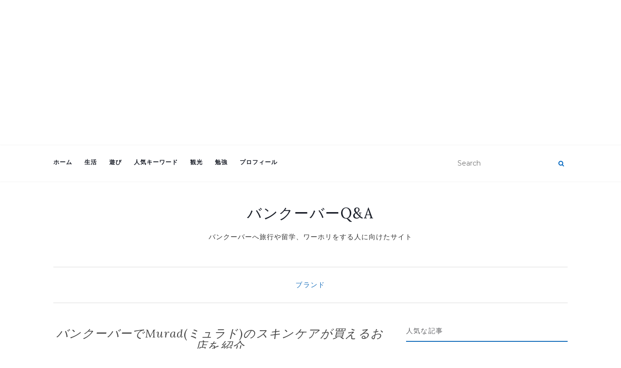

--- FILE ---
content_type: text/html; charset=UTF-8
request_url: https://vancouverjapan.com/brand/murad-vancouver/
body_size: 18100
content:
<!doctype html> <!--[if !IE]><html class="no-js non-ie" dir="ltr" lang="ja" prefix="og: https://ogp.me/ns#"> <![endif]--> <!--[if IE 7 ]><html class="no-js ie7" dir="ltr" lang="ja" prefix="og: https://ogp.me/ns#"> <![endif]--> <!--[if IE 8 ]><html class="no-js ie8" dir="ltr" lang="ja" prefix="og: https://ogp.me/ns#"> <![endif]--> <!--[if IE 9 ]><html class="no-js ie9" dir="ltr" lang="ja" prefix="og: https://ogp.me/ns#"> <![endif]--> <!--[if gt IE 9]><!--><html class="no-js" dir="ltr" lang="ja" prefix="og: https://ogp.me/ns#"> <!--<![endif]--><head><meta charset="UTF-8"><meta name="viewport" content="width=device-width, initial-scale=1"><link rel="profile" href="http://gmpg.org/xfn/11"><link rel="pingback" href="https://vancouverjapan.com/xmlrpc.php"><link media="all" href="https://vancouverjapan.com/wp-content/cache/autoptimize/css/autoptimize_f66d96bdbffad26d1a80b304c4b2bc37.css" rel="stylesheet"><title>バンクーバーでMurad(ミュラド)のスキンケアが買えるお店を紹介</title><meta name="description" content="アメリカで誕生した人気のスキンケア商品のMurad(ミュラド)。この記事ではバンクーバーでMuradを販売する店舗の場所や営業時間をまとめています。Muradは日本のアマゾンや「海外コスメの激安販売ならベティーズビューティー」から購入でき、日本とカナダのどちらで購入した方がMuradを安く買えるか比較もしています‼️" /><meta name="robots" content="max-snippet:-1, max-image-preview:large, max-video-preview:-1" /><meta name="keywords" content="バンクーバー、murad、ミュラド、化粧品,化粧品" /><link rel="canonical" href="https://vancouverjapan.com/brand/murad-vancouver/" /><meta name="generator" content="All in One SEO (AIOSEO) 4.6.1.1" /><meta property="og:locale" content="ja_JP" /><meta property="og:site_name" content="バンクーバーQ&amp;A" /><meta property="og:type" content="article" /><meta property="og:title" content="バンクーバーでMurad(ミュラド)のスキンケアが買えるお店を紹介" /><meta property="og:description" content="アメリカで誕生した人気のスキンケア商品のMurad(ミュラド)。この記事ではバンクーバーでMuradを販売する店舗の場所や営業時間をまとめています。Muradは日本のアマゾンや「海外コスメの激安販売ならベティーズビューティー」から購入でき、日本とカナダのどちらで購入した方がMuradを安く買えるか比較もしています‼️" /><meta property="og:url" content="https://vancouverjapan.com/brand/murad-vancouver/" /><meta property="og:image" content="https://vancouverjapan.com/wp-content/uploads/2019/06/murad-vancouverMv.jpg" /><meta property="og:image:secure_url" content="https://vancouverjapan.com/wp-content/uploads/2019/06/murad-vancouverMv.jpg" /><meta property="og:image:width" content="1280" /><meta property="og:image:height" content="853" /><meta property="article:published_time" content="2019-06-24T10:33:09+00:00" /><meta property="article:modified_time" content="2022-12-27T07:26:08+00:00" /><meta name="twitter:card" content="summary_large_image" /><meta name="twitter:title" content="バンクーバーでMurad(ミュラド)のスキンケアが買えるお店を紹介" /><meta name="twitter:description" content="アメリカで誕生した人気のスキンケア商品のMurad(ミュラド)。この記事ではバンクーバーでMuradを販売する店舗の場所や営業時間をまとめています。Muradは日本のアマゾンや「海外コスメの激安販売ならベティーズビューティー」から購入でき、日本とカナダのどちらで購入した方がMuradを安く買えるか比較もしています‼️" /><meta name="twitter:image" content="https://vancouverjapan.com/wp-content/uploads/2019/06/murad-vancouverMv.jpg" /><meta name="google" content="nositelinkssearchbox" /> <script type="application/ld+json" class="aioseo-schema">{"@context":"https:\/\/schema.org","@graph":[{"@type":"Article","@id":"https:\/\/vancouverjapan.com\/brand\/murad-vancouver\/#article","name":"\u30d0\u30f3\u30af\u30fc\u30d0\u30fc\u3067Murad(\u30df\u30e5\u30e9\u30c9)\u306e\u30b9\u30ad\u30f3\u30b1\u30a2\u304c\u8cb7\u3048\u308b\u304a\u5e97\u3092\u7d39\u4ecb","headline":"\u30d0\u30f3\u30af\u30fc\u30d0\u30fc\u3067Murad(\u30df\u30e5\u30e9\u30c9)\u306e\u30b9\u30ad\u30f3\u30b1\u30a2\u304c\u8cb7\u3048\u308b\u304a\u5e97\u3092\u7d39\u4ecb","author":{"@id":"https:\/\/vancouverjapan.com\/author\/koiyu9215\/#author"},"publisher":{"@id":"https:\/\/vancouverjapan.com\/#person"},"image":{"@type":"ImageObject","url":"https:\/\/vancouverjapan.com\/wp-content\/uploads\/2019\/06\/murad-vancouverMv.jpg","width":1280,"height":853},"datePublished":"2019-06-24T19:33:09+09:00","dateModified":"2022-12-27T16:26:08+09:00","inLanguage":"ja","mainEntityOfPage":{"@id":"https:\/\/vancouverjapan.com\/brand\/murad-vancouver\/#webpage"},"isPartOf":{"@id":"https:\/\/vancouverjapan.com\/brand\/murad-vancouver\/#webpage"},"articleSection":"\u30d6\u30e9\u30f3\u30c9, \u5316\u7ca7\u54c1"},{"@type":"BreadcrumbList","@id":"https:\/\/vancouverjapan.com\/brand\/murad-vancouver\/#breadcrumblist","itemListElement":[{"@type":"ListItem","@id":"https:\/\/vancouverjapan.com\/#listItem","position":1,"name":"\u5bb6","item":"https:\/\/vancouverjapan.com\/","nextItem":"https:\/\/vancouverjapan.com\/category\/brand\/#listItem"},{"@type":"ListItem","@id":"https:\/\/vancouverjapan.com\/category\/brand\/#listItem","position":2,"name":"\u30d6\u30e9\u30f3\u30c9","item":"https:\/\/vancouverjapan.com\/category\/brand\/","nextItem":"https:\/\/vancouverjapan.com\/brand\/murad-vancouver\/#listItem","previousItem":"https:\/\/vancouverjapan.com\/#listItem"},{"@type":"ListItem","@id":"https:\/\/vancouverjapan.com\/brand\/murad-vancouver\/#listItem","position":3,"name":"\u30d0\u30f3\u30af\u30fc\u30d0\u30fc\u3067Murad(\u30df\u30e5\u30e9\u30c9)\u306e\u30b9\u30ad\u30f3\u30b1\u30a2\u304c\u8cb7\u3048\u308b\u304a\u5e97\u3092\u7d39\u4ecb","previousItem":"https:\/\/vancouverjapan.com\/category\/brand\/#listItem"}]},{"@type":"Person","@id":"https:\/\/vancouverjapan.com\/#person","name":"Yuta","image":{"@type":"ImageObject","@id":"https:\/\/vancouverjapan.com\/brand\/murad-vancouver\/#personImage","url":"https:\/\/secure.gravatar.com\/avatar\/0a1a3eeaa1e89271e095d95ba31ce97ba911a6e4e22b8fb96802ea3e3e4a09e3?s=96&d=mm&r=g","width":96,"height":96,"caption":"Yuta"}},{"@type":"Person","@id":"https:\/\/vancouverjapan.com\/author\/koiyu9215\/#author","url":"https:\/\/vancouverjapan.com\/author\/koiyu9215\/","name":"Yuta","image":{"@type":"ImageObject","@id":"https:\/\/vancouverjapan.com\/brand\/murad-vancouver\/#authorImage","url":"https:\/\/secure.gravatar.com\/avatar\/0a1a3eeaa1e89271e095d95ba31ce97ba911a6e4e22b8fb96802ea3e3e4a09e3?s=96&d=mm&r=g","width":96,"height":96,"caption":"Yuta"}},{"@type":"WebPage","@id":"https:\/\/vancouverjapan.com\/brand\/murad-vancouver\/#webpage","url":"https:\/\/vancouverjapan.com\/brand\/murad-vancouver\/","name":"\u30d0\u30f3\u30af\u30fc\u30d0\u30fc\u3067Murad(\u30df\u30e5\u30e9\u30c9)\u306e\u30b9\u30ad\u30f3\u30b1\u30a2\u304c\u8cb7\u3048\u308b\u304a\u5e97\u3092\u7d39\u4ecb","description":"\u30a2\u30e1\u30ea\u30ab\u3067\u8a95\u751f\u3057\u305f\u4eba\u6c17\u306e\u30b9\u30ad\u30f3\u30b1\u30a2\u5546\u54c1\u306eMurad(\u30df\u30e5\u30e9\u30c9)\u3002\u3053\u306e\u8a18\u4e8b\u3067\u306f\u30d0\u30f3\u30af\u30fc\u30d0\u30fc\u3067Murad\u3092\u8ca9\u58f2\u3059\u308b\u5e97\u8217\u306e\u5834\u6240\u3084\u55b6\u696d\u6642\u9593\u3092\u307e\u3068\u3081\u3066\u3044\u307e\u3059\u3002Murad\u306f\u65e5\u672c\u306e\u30a2\u30de\u30be\u30f3\u3084\u300c\u6d77\u5916\u30b3\u30b9\u30e1\u306e\u6fc0\u5b89\u8ca9\u58f2\u306a\u3089\u30d9\u30c6\u30a3\u30fc\u30ba\u30d3\u30e5\u30fc\u30c6\u30a3\u30fc\u300d\u304b\u3089\u8cfc\u5165\u3067\u304d\u3001\u65e5\u672c\u3068\u30ab\u30ca\u30c0\u306e\u3069\u3061\u3089\u3067\u8cfc\u5165\u3057\u305f\u65b9\u304cMurad\u3092\u5b89\u304f\u8cb7\u3048\u308b\u304b\u6bd4\u8f03\u3082\u3057\u3066\u3044\u307e\u3059\u203c\ufe0f","inLanguage":"ja","isPartOf":{"@id":"https:\/\/vancouverjapan.com\/#website"},"breadcrumb":{"@id":"https:\/\/vancouverjapan.com\/brand\/murad-vancouver\/#breadcrumblist"},"author":{"@id":"https:\/\/vancouverjapan.com\/author\/koiyu9215\/#author"},"creator":{"@id":"https:\/\/vancouverjapan.com\/author\/koiyu9215\/#author"},"image":{"@type":"ImageObject","url":"https:\/\/vancouverjapan.com\/wp-content\/uploads\/2019\/06\/murad-vancouverMv.jpg","@id":"https:\/\/vancouverjapan.com\/brand\/murad-vancouver\/#mainImage","width":1280,"height":853},"primaryImageOfPage":{"@id":"https:\/\/vancouverjapan.com\/brand\/murad-vancouver\/#mainImage"},"datePublished":"2019-06-24T19:33:09+09:00","dateModified":"2022-12-27T16:26:08+09:00"},{"@type":"WebSite","@id":"https:\/\/vancouverjapan.com\/#website","url":"https:\/\/vancouverjapan.com\/","name":"\u30d0\u30f3\u30af\u30fc\u30d0\u30fcQ&A","description":"\u30d0\u30f3\u30af\u30fc\u30d0\u30fc\u3078\u65c5\u884c\u3084\u7559\u5b66\u3001\u30ef\u30fc\u30db\u30ea\u3092\u3059\u308b\u4eba\u306b\u5411\u3051\u305f\u30b5\u30a4\u30c8","inLanguage":"ja","publisher":{"@id":"https:\/\/vancouverjapan.com\/#person"}}]}</script>    <script id='google_gtagjs-js-consent-mode'>window.dataLayer = window.dataLayer || [];function gtag(){dataLayer.push(arguments);}
gtag('consent', 'default', {"ad_personalization":"denied","ad_storage":"denied","ad_user_data":"denied","analytics_storage":"denied","region":["AT","BE","BG","CY","CZ","DE","DK","EE","ES","FI","FR","GB","GR","HR","HU","IE","IS","IT","LI","LT","LU","LV","MT","NL","NO","PL","PT","RO","SE","SI","SK"],"wait_for_update":500});
window._googlesitekitConsentCategoryMap = {"statistics":["analytics_storage"],"marketing":["ad_storage","ad_user_data","ad_personalization"]};
( function () {
	document.addEventListener(
		'wp_listen_for_consent_change',
		function ( event ) {
			if ( event.detail ) {
				var consentParameters = {};
				var hasConsentParameters = false;
				for ( var category in event.detail ) {
					if ( window._googlesitekitConsentCategoryMap[ category ] ) {
						var status = event.detail[ category ];
						var mappedStatus =
							status === 'allow' ? 'granted' : 'denied';
						var parameters =
							window._googlesitekitConsentCategoryMap[ category ];
						for ( var i = 0; i < parameters.length; i++ ) {
							consentParameters[ parameters[ i ] ] = mappedStatus;
						}
						hasConsentParameters = !! parameters.length;
					}
				}
				if ( hasConsentParameters ) {
					gtag( 'consent', 'update', consentParameters );
				}
			}
		}
	);

	function updateGrantedConsent() {
		if ( ! ( window.wp_consent_type || window.wp_fallback_consent_type ) ) {
			return;
		}
		var consentParameters = {};
		var hasConsentParameters = false;
		for ( var category in window._googlesitekitConsentCategoryMap ) {
			if ( window.wp_has_consent && window.wp_has_consent( category ) ) {
				var parameters =
					window._googlesitekitConsentCategoryMap[ category ];
				for ( var i = 0; i < parameters.length; i++ ) {
					consentParameters[ parameters[ i ] ] = 'granted';
				}
				hasConsentParameters =
					hasConsentParameters || !! parameters.length;
			}
		}
		if ( hasConsentParameters ) {
			gtag( 'consent', 'update', consentParameters );
		}
	}
	document.addEventListener(
		'wp_consent_type_defined',
		updateGrantedConsent
	);
	document.addEventListener( 'DOMContentLoaded', function () {
		if ( ! window.waitfor_consent_hook ) {
			updateGrantedConsent();
		}
	} );
} )();</script> <link rel='dns-prefetch' href='//www.googletagmanager.com' /><link rel='dns-prefetch' href='//fonts.googleapis.com' /><link rel='dns-prefetch' href='//pagead2.googlesyndication.com' /><link rel="alternate" type="application/rss+xml" title="バンクーバーQ&amp;A &raquo; フィード" href="https://vancouverjapan.com/feed/" /><link rel="alternate" type="application/rss+xml" title="バンクーバーQ&amp;A &raquo; コメントフィード" href="https://vancouverjapan.com/comments/feed/" /><link rel="alternate" type="application/rss+xml" title="バンクーバーQ&amp;A &raquo; バンクーバーでMurad(ミュラド)のスキンケアが買えるお店を紹介 のコメントのフィード" href="https://vancouverjapan.com/brand/murad-vancouver/feed/" /> <script type="text/javascript">window._wpemojiSettings = {"baseUrl":"https:\/\/s.w.org\/images\/core\/emoji\/16.0.1\/72x72\/","ext":".png","svgUrl":"https:\/\/s.w.org\/images\/core\/emoji\/16.0.1\/svg\/","svgExt":".svg","source":{"concatemoji":"https:\/\/vancouverjapan.com\/wp-includes\/js\/wp-emoji-release.min.js?ver=6.8.3"}};
/*! This file is auto-generated */
!function(s,n){var o,i,e;function c(e){try{var t={supportTests:e,timestamp:(new Date).valueOf()};sessionStorage.setItem(o,JSON.stringify(t))}catch(e){}}function p(e,t,n){e.clearRect(0,0,e.canvas.width,e.canvas.height),e.fillText(t,0,0);var t=new Uint32Array(e.getImageData(0,0,e.canvas.width,e.canvas.height).data),a=(e.clearRect(0,0,e.canvas.width,e.canvas.height),e.fillText(n,0,0),new Uint32Array(e.getImageData(0,0,e.canvas.width,e.canvas.height).data));return t.every(function(e,t){return e===a[t]})}function u(e,t){e.clearRect(0,0,e.canvas.width,e.canvas.height),e.fillText(t,0,0);for(var n=e.getImageData(16,16,1,1),a=0;a<n.data.length;a++)if(0!==n.data[a])return!1;return!0}function f(e,t,n,a){switch(t){case"flag":return n(e,"\ud83c\udff3\ufe0f\u200d\u26a7\ufe0f","\ud83c\udff3\ufe0f\u200b\u26a7\ufe0f")?!1:!n(e,"\ud83c\udde8\ud83c\uddf6","\ud83c\udde8\u200b\ud83c\uddf6")&&!n(e,"\ud83c\udff4\udb40\udc67\udb40\udc62\udb40\udc65\udb40\udc6e\udb40\udc67\udb40\udc7f","\ud83c\udff4\u200b\udb40\udc67\u200b\udb40\udc62\u200b\udb40\udc65\u200b\udb40\udc6e\u200b\udb40\udc67\u200b\udb40\udc7f");case"emoji":return!a(e,"\ud83e\udedf")}return!1}function g(e,t,n,a){var r="undefined"!=typeof WorkerGlobalScope&&self instanceof WorkerGlobalScope?new OffscreenCanvas(300,150):s.createElement("canvas"),o=r.getContext("2d",{willReadFrequently:!0}),i=(o.textBaseline="top",o.font="600 32px Arial",{});return e.forEach(function(e){i[e]=t(o,e,n,a)}),i}function t(e){var t=s.createElement("script");t.src=e,t.defer=!0,s.head.appendChild(t)}"undefined"!=typeof Promise&&(o="wpEmojiSettingsSupports",i=["flag","emoji"],n.supports={everything:!0,everythingExceptFlag:!0},e=new Promise(function(e){s.addEventListener("DOMContentLoaded",e,{once:!0})}),new Promise(function(t){var n=function(){try{var e=JSON.parse(sessionStorage.getItem(o));if("object"==typeof e&&"number"==typeof e.timestamp&&(new Date).valueOf()<e.timestamp+604800&&"object"==typeof e.supportTests)return e.supportTests}catch(e){}return null}();if(!n){if("undefined"!=typeof Worker&&"undefined"!=typeof OffscreenCanvas&&"undefined"!=typeof URL&&URL.createObjectURL&&"undefined"!=typeof Blob)try{var e="postMessage("+g.toString()+"("+[JSON.stringify(i),f.toString(),p.toString(),u.toString()].join(",")+"));",a=new Blob([e],{type:"text/javascript"}),r=new Worker(URL.createObjectURL(a),{name:"wpTestEmojiSupports"});return void(r.onmessage=function(e){c(n=e.data),r.terminate(),t(n)})}catch(e){}c(n=g(i,f,p,u))}t(n)}).then(function(e){for(var t in e)n.supports[t]=e[t],n.supports.everything=n.supports.everything&&n.supports[t],"flag"!==t&&(n.supports.everythingExceptFlag=n.supports.everythingExceptFlag&&n.supports[t]);n.supports.everythingExceptFlag=n.supports.everythingExceptFlag&&!n.supports.flag,n.DOMReady=!1,n.readyCallback=function(){n.DOMReady=!0}}).then(function(){return e}).then(function(){var e;n.supports.everything||(n.readyCallback(),(e=n.source||{}).concatemoji?t(e.concatemoji):e.wpemoji&&e.twemoji&&(t(e.twemoji),t(e.wpemoji)))}))}((window,document),window._wpemojiSettings);</script> <link rel='stylesheet' id='dashicons-css' href='https://vancouverjapan.com/wp-includes/css/dashicons.min.css?ver=6.8.3' type='text/css' media='all' /><link rel='stylesheet' id='activello-fonts-css' href='//fonts.googleapis.com/css?family=Lora%3A400%2C400italic%2C700%2C700italic%7CMontserrat%3A400%2C700%7CMaven+Pro%3A400%2C700&#038;ver=6.8.3' type='text/css' media='all' /> <script type="text/javascript" src="https://vancouverjapan.com/wp-includes/js/jquery/jquery.min.js?ver=3.7.1" id="jquery-core-js"></script>    <script type="text/javascript" src="https://www.googletagmanager.com/gtag/js?id=G-W925B71SWL" id="google_gtagjs-js" async></script> <script type="text/javascript" id="google_gtagjs-js-after">window.dataLayer = window.dataLayer || [];function gtag(){dataLayer.push(arguments);}
gtag("set","linker",{"domains":["vancouverjapan.com"]});
gtag("js", new Date());
gtag("set", "developer_id.dZTNiMT", true);
gtag("config", "G-W925B71SWL");</script> <link rel="https://api.w.org/" href="https://vancouverjapan.com/wp-json/" /><link rel="alternate" title="JSON" type="application/json" href="https://vancouverjapan.com/wp-json/wp/v2/posts/3051" /><link rel="EditURI" type="application/rsd+xml" title="RSD" href="https://vancouverjapan.com/xmlrpc.php?rsd" /><meta name="generator" content="WordPress 6.8.3" /><link rel='shortlink' href='https://vancouverjapan.com/?p=3051' /><link rel="alternate" title="oEmbed (JSON)" type="application/json+oembed" href="https://vancouverjapan.com/wp-json/oembed/1.0/embed?url=https%3A%2F%2Fvancouverjapan.com%2Fbrand%2Fmurad-vancouver%2F" /><link rel="alternate" title="oEmbed (XML)" type="text/xml+oembed" href="https://vancouverjapan.com/wp-json/oembed/1.0/embed?url=https%3A%2F%2Fvancouverjapan.com%2Fbrand%2Fmurad-vancouver%2F&#038;format=xml" /><meta name="generator" content="Site Kit by Google 1.124.0" /><style type="text/css">.liquid-speech-balloon-00 .liquid-speech-balloon-avatar { background-image: url("https://vancouverjapan.com/wp-content/uploads/2020/02/business_man3_1_question.png"); } .liquid-speech-balloon-01 .liquid-speech-balloon-avatar { background-image: url("https://vancouverjapan.com/wp-content/uploads/2020/04/yuta.png"); } .liquid-speech-balloon-02 .liquid-speech-balloon-avatar { background-image: url("https://vancouverjapan.com/wp-content/uploads/2020/04/sales_eigyou_man.jpg"); } .liquid-speech-balloon-03 .liquid-speech-balloon-avatar { background-image: url("https://vancouverjapan.com/wp-content/uploads/2020/04/woman_question.jpg"); } .liquid-speech-balloon-04 .liquid-speech-balloon-avatar { background-image: url("https://vancouverjapan.com/wp-content/uploads/2020/05/point1.jpg"); } .liquid-speech-balloon-05 .liquid-speech-balloon-avatar { background-image: url("https://vancouverjapan.com/wp-content/uploads/2020/05/point2.jpg"); } .liquid-speech-balloon-06 .liquid-speech-balloon-avatar { background-image: url("https://vancouverjapan.com/wp-content/uploads/2020/05/point3.jpg"); } .liquid-speech-balloon-07 .liquid-speech-balloon-avatar { background-image: url("https://vancouverjapan.com/wp-content/uploads/2020/06/hyoujou_text_man_nikoniko.jpg"); } .liquid-speech-balloon-08 .liquid-speech-balloon-avatar { background-image: url("https://vancouverjapan.com/wp-content/uploads/2020/07/Q.jpg"); } .liquid-speech-balloon-09 .liquid-speech-balloon-avatar { background-image: url("https://vancouverjapan.com/wp-content/uploads/2020/07/A.jpg"); } .liquid-speech-balloon-10 .liquid-speech-balloon-avatar { background-image: url("https://vancouverjapan.com/wp-content/uploads/2021/01/woman_smile.jpg"); } .liquid-speech-balloon-11 .liquid-speech-balloon-avatar { background-image: url("https://vancouverjapan.com/wp-content/uploads/2021/03/recommend-for-you.jpg"); } .liquid-speech-balloon-12 .liquid-speech-balloon-avatar { background-image: url("https://vancouverjapan.com/wp-content/uploads/2021/07/light.jpg"); } .liquid-speech-balloon-01 .liquid-speech-balloon-avatar::after { content: "Yuta"; }</style> <script type="text/javascript" language="javascript">var vc_pid = "885870356";</script><script type="text/javascript" src="//aml.valuecommerce.com/vcdal.js" async></script> <meta name="google-adsense-platform-account" content="ca-host-pub-2644536267352236"><meta name="google-adsense-platform-domain" content="sitekit.withgoogle.com">  <script type="text/javascript" async="async" src="https://pagead2.googlesyndication.com/pagead/js/adsbygoogle.js?client=ca-pub-8917283113961871&amp;host=ca-host-pub-2644536267352236" crossorigin="anonymous"></script> <link rel="icon" href="https://vancouverjapan.com/wp-content/uploads/2018/12/cropped-vancovuerjapan-32x32.png" sizes="32x32" /><link rel="icon" href="https://vancouverjapan.com/wp-content/uploads/2018/12/cropped-vancovuerjapan-192x192.png" sizes="192x192" /><link rel="apple-touch-icon" href="https://vancouverjapan.com/wp-content/uploads/2018/12/cropped-vancovuerjapan-180x180.png" /><meta name="msapplication-TileImage" content="https://vancouverjapan.com/wp-content/uploads/2018/12/cropped-vancovuerjapan-270x270.png" /> <script>window.fbAsyncInit = function() {
    FB.init({
      appId      : '542709046420095',
      cookie     : true,
      xfbml      : true,
      version    : 'v7.0'
    });
      
    FB.AppEvents.logPageView();   
      
  };

  (function(d, s, id){
     var js, fjs = d.getElementsByTagName(s)[0];
     if (d.getElementById(id)) {return;}
     js = d.createElement(s); js.id = id;
     js.src = "https://connect.facebook.net/en_US/sdk.js";
     fjs.parentNode.insertBefore(js, fjs);
   }(document, 'script', 'facebook-jssdk'));</script> <script src="//ws-fe.amazon-adsystem.com/widgets/q?ServiceVersion=20070822&Operation=GetScript&ID=OneJS&WS=1&MarketPlace=JP"></script>  <script async src="https://www.googletagmanager.com/gtag/js?id=G-W925B71SWL"></script> <script>window.dataLayer = window.dataLayer || [];
  function gtag(){dataLayer.push(arguments);}
  gtag('js', new Date());

  gtag('config', 'G-W925B71SWL');</script> </head><body class="wp-singular post-template-default single single-post postid-3051 single-format-standard wp-theme-activello group-blog has-sidebar-right"><div id="page" class="hfeed site"><header id="masthead" class="site-header" role="banner"><nav class="navbar navbar-default" role="navigation"><div class="container"><div class="row"><div class="site-navigation-inner col-sm-12"><div class="navbar-header"> <button type="button" class="btn navbar-toggle" data-toggle="collapse" data-target=".navbar-ex1-collapse"> <span class="sr-only">ナビゲーションを切り替え</span> <span class="icon-bar"></span> <span class="icon-bar"></span> <span class="icon-bar"></span> </button></div><div class="collapse navbar-collapse navbar-ex1-collapse"><ul id="menu-%e3%82%b0%e3%83%ad%e3%83%bc%e3%83%90%e3%83%ab%e3%83%a1%e3%83%8b%e3%83%a5%e3%83%bc" class="nav navbar-nav"><li id="menu-item-397" class="menu-item menu-item-type-custom menu-item-object-custom menu-item-home menu-item-397"><a title="ホーム" href="https://vancouverjapan.com" data-wpel-link="internal">ホーム</a></li><li id="menu-item-324" class="menu-item menu-item-type-taxonomy menu-item-object-category menu-item-324"><a title="生活" href="https://vancouverjapan.com/category/life/" data-wpel-link="internal">生活</a></li><li id="menu-item-325" class="menu-item menu-item-type-taxonomy menu-item-object-category menu-item-325"><a title="遊び" href="https://vancouverjapan.com/category/amusement/" data-wpel-link="internal">遊び</a></li><li id="menu-item-9962" class="menu-item menu-item-type-post_type menu-item-object-page menu-item-9962"><a title="人気キーワード" href="https://vancouverjapan.com/kewords/" data-wpel-link="internal">人気キーワード</a></li><li id="menu-item-326" class="menu-item menu-item-type-taxonomy menu-item-object-category menu-item-326"><a title="観光" href="https://vancouverjapan.com/category/tour/" data-wpel-link="internal">観光</a></li><li id="menu-item-727" class="menu-item menu-item-type-taxonomy menu-item-object-category menu-item-727"><a title="勉強" href="https://vancouverjapan.com/category/study/" data-wpel-link="internal">勉強</a></li><li id="menu-item-396" class="menu-item menu-item-type-post_type menu-item-object-page menu-item-396"><a title="プロフィール" href="https://vancouverjapan.com/profile/" data-wpel-link="internal">プロフィール</a></li></ul></div><div class="nav-search"><form action="https://vancouverjapan.com/" method="get"><input type="text" name="s" value="" placeholder="Search"><button type="submit" class="header-search-icon" name="submit" id="searchsubmit" value="検索"><i class="fa fa-search"></i></button></form></div></div></div></div></nav><div class="container"><div id="logo"> <span class="site-name"> <a class="navbar-brand" href="https://vancouverjapan.com/" title="バンクーバーQ&amp;A" rel="home" data-wpel-link="internal">バンクーバーQ&amp;A</a> </span><div class="tagline">バンクーバーへ旅行や留学、ワーホリをする人に向けたサイト</div></div><div id="line"></div></div></header><div id="content" class="site-content"><div class="top-section"></div><div class="container main-content-area"><div class="cat-title"><ul class="post-categories"><li><a href="https://vancouverjapan.com/category/brand/" rel="category tag" data-wpel-link="internal">ブランド</a></li></ul></div><div class="row"><div class="main-content-inner col-sm-12 col-md-8 "><div id="primary" class="content-area"><main id="main" class="site-main" role="main"><article id="post-3051" class="post-3051 post type-post status-publish format-standard has-post-thumbnail hentry category-brand tag-88"><div class="blog-item-wrap"><div class="post-inner-content"><header class="entry-header page-header"><h1 class="entry-title">バンクーバーでMurad(ミュラド)のスキンケアが買えるお店を紹介</h1><div class="entry-meta"> <span class="posted-on"> 投稿日 2019年06月24日							 （最終更新日 2022年12月27日） </span></div></header> <a href="https://vancouverjapan.com/brand/murad-vancouver/" title="バンクーバーでMurad(ミュラド)のスキンケアが買えるお店を紹介" data-wpel-link="internal"> <img width="1170" height="550" src="https://vancouverjapan.com/wp-content/uploads/2019/06/murad-vancouverMv-1170x550.jpg" class="single-featured wp-post-image" alt="" decoding="async" fetchpriority="high" srcset="https://vancouverjapan.com/wp-content/uploads/2019/06/murad-vancouverMv-1170x550.jpg 1170w, https://vancouverjapan.com/wp-content/uploads/2019/06/murad-vancouverMv-710x335.jpg 710w" sizes="(max-width: 1170px) 100vw, 1170px" /> </a><div class="entry-content"><p>カナダのバンクーバーへ旅行や留学、ワーホリで渡航する方で、スキンケアを購入しようと考えている人はいますか？</p><p>バンクーバーには日本に売っていない海外ブランドがたくさんあり、今回は<strong>スキンケアを取り扱う Murad(ミュラド)という北米発祥ブランド </strong>について紹介をしますね&#x1f60c;</p><p>本記事では下記の内容を紹介します。</p><ul class="wp-block-list"><li>Murad（ミュラド）とは</li><li>バンクーバーにあるMuradの販売店</li><li>日本とバンクーバーのMuradの値段を比較</li></ul><p>この記事を書いている僕はカナダのバンクーバーに5年間在住をしています。</p><p>バンクーバーには The Ordinary や Saje など、カナダ発祥のスキンケア商品や化粧品がたくさんありますので、今回紹介する Murad もスキンケアを探している方にオススメです&#x1f60c;</p><div id="toc_container" class="no_bullets"><p class="toc_title">目次</p><ul class="toc_list"><li><a href="#Murad"><span class="toc_number toc_depth_1">1</span> Murad(ミュラド)とは</a></li><li><a href="#Murad-2"><span class="toc_number toc_depth_1">2</span> バンクーバーにあるMuradの販売店</a><ul><li><a href="#SEPHORA"><span class="toc_number toc_depth_2">2.1</span> SEPHORA</a></li><li><a href="#Walmart"><span class="toc_number toc_depth_2">2.2</span> Walmart</a></li></ul></li><li><a href="#Murad-3"><span class="toc_number toc_depth_1">3</span> 日本とカナダでのMuradの値段を比較</a><ul><li><a href="#i"><span class="toc_number toc_depth_2">3.1</span> 日本で購入する場合</a></li><li><a href="#i-2"><span class="toc_number toc_depth_2">3.2</span> カナダで購入する場合</a></li></ul></li><li><a href="#i-3"><span class="toc_number toc_depth_1">4</span> バンクーバーで販売している他のスキンケア商品</a></li><li><a href="#i-4"><span class="toc_number toc_depth_1">5</span> まとめ</a></li></ul></div><h2 class="wp-block-heading"><span id="Murad">Murad(ミュラド)とは</span></h2><figure class="wp-block-image"><img decoding="async" width="1024" height="551" src="https://vancouverjapan.com/wp-content/uploads/2019/06/2019-06-24-2.20.16-AM-1024x551.jpg" alt="" class="wp-image-3052" srcset="https://vancouverjapan.com/wp-content/uploads/2019/06/2019-06-24-2.20.16-AM-1024x551.jpg 1024w, https://vancouverjapan.com/wp-content/uploads/2019/06/2019-06-24-2.20.16-AM-300x161.jpg 300w, https://vancouverjapan.com/wp-content/uploads/2019/06/2019-06-24-2.20.16-AM-768x413.jpg 768w, https://vancouverjapan.com/wp-content/uploads/2019/06/2019-06-24-2.20.16-AM.jpg 1280w" sizes="(max-width: 1024px) 100vw, 1024px" /></figure><p>Murad とはアメリカのメリーランド州で Howard Murad(ハワード・ミュラド)さんによって1989年に創業された会社。</p><p>Murad さんは<strong>皮膚科医、准臨床医学博士として有名で、50,000人以上の患者を治療している中で、画期的な臨床スキンケアを共有する方法として Murad を設立しました。</strong></p><p>ちなみに臨床スキンケアとは<strong>皮膚を保護する技術で、外部からの刺激から皮膚のバリア機能を守る</strong>という意味です。</p><p>Murad の製造をするスキンケア製品は<strong>消費者へ健康的なライフスタイルに導くヘルスケアを目指していることを目的</strong>として掲げており、北米では多くの人が Murad のスキンケアを利用して、肌の改善をしています&#x2728;</p><p>デザインもシンプルで良いですね！</p> <a href="https://www.amazon.co.jp/Murad-%E3%83%AA%E3%82%B5%E3%83%BC%E3%82%B8%E3%82%A7%E3%83%B3%E3%82%B9-%E3%83%AA%E3%83%8B%E3%83%A5%E3%83%BC%E3%82%A4%E3%83%B3%E3%82%B0-%E3%82%AF%E3%83%AC%E3%83%B3%E3%82%B8%E3%83%B3%E3%82%B0-%E3%82%AF%E3%83%AA%E3%83%BC%E3%83%A0%E3%80%811/dp/B000GDF48O?keywords=murad&amp;qid=1672106743&amp;sprefix=%2Caps%2C184&amp;sr=8-1-spons&amp;psc=1&amp;spLa=[base64]&amp;linkCode=li3&amp;tag=koiyu92150e-22&amp;linkId=d87fffd3cb4996a7c122f235fa2b65df&amp;language=ja_JP&amp;ref_=as_li_ss_il" target="_blank" rel="noopener noreferrer nofollow external" data-wpel-link="external"><img decoding="async" border="0" src="//ws-fe.amazon-adsystem.com/widgets/q?_encoding=UTF8&amp;ASIN=B000GDF48O&amp;Format=_SL250_&amp;ID=AsinImage&amp;MarketPlace=JP&amp;ServiceVersion=20070822&amp;WS=1&amp;tag=koiyu92150e-22&amp;language=ja_JP"></a><img decoding="async" src="https://ir-jp.amazon-adsystem.com/e/ir?t=koiyu92150e-22&amp;language=ja_JP&amp;l=li3&amp;o=9&amp;a=B000GDF48O" width="1" height="1" border="0" alt="" style="border:none !important; margin:0px !important;"><p>日本でも最近までは店舗があったようですが、現在は撤退をしています(Amazonなどの通販では購入可&#x1f60c;)</p><h2 class="wp-block-heading"><span id="Murad-2">バンクーバーにあるMuradの販売店</span></h2><p>それではバンクーバーで Murad のスキンケア商品の購入ができる場所を紹介します。</p><h3 class="wp-block-heading"><span id="SEPHORA">SEPHORA</span></h3><figure class="wp-block-image"><img loading="lazy" decoding="async" width="1024" height="768" src="https://vancouverjapan.com/wp-content/uploads/2019/04/IMG_6030-1024x768.jpg" alt="shop-theordinary03" class="wp-image-1245" srcset="https://vancouverjapan.com/wp-content/uploads/2019/04/IMG_6030-1024x768.jpg 1024w, https://vancouverjapan.com/wp-content/uploads/2019/04/IMG_6030-300x225.jpg 300w, https://vancouverjapan.com/wp-content/uploads/2019/04/IMG_6030-768x576.jpg 768w, https://vancouverjapan.com/wp-content/uploads/2019/04/IMG_6030-640x480.jpg 640w, https://vancouverjapan.com/wp-content/uploads/2019/04/IMG_6030.jpg 1280w" sizes="auto, (max-width: 1024px) 100vw, 1024px" /></figure><p>フランスや北米で化粧品や香水を取り扱う SEPHORA で Murad のスキンケアを取り扱っています&#x1f60c;</p><p>この記事ではダウンタウンにある SEPHORA の店舗を紹介していますが、「<a href="https://www.sephora.com/happening/stores/sephora-near-me" title="" data-wpel-link="external" target="_blank" rel="nofollow external noopener noreferrer" class="wpel-icon-right">Find a Sephora Near You | Sephora<span class="wpel-icon wpel-image wpel-icon-6"></span></a>」からあなたが滞在している近くにある SEPHORA の店舗を探せます&#x1f50d;</p><p>「<a href="https://shops.cadillacfairview.com/property/cf-pacific-centre/store/saje-natural-wellness-d042b#/?location=5982a3b54f71fb31f760b88b" data-wpel-link="external" target="_blank" rel="nofollow external noopener noreferrer" class="wpel-icon-right">CF Pacific Centre | Saje Natural Wellness<span class="wpel-icon wpel-image wpel-icon-6"></span></a>」でお店の場所がわかります&#x1f44d;</p><p>営業時間<br>月曜日：午前10時から午後7時<br>火曜日：午前10時から午後7時<br>水曜日：午前10時から午後7時<br>木曜日：午前10時から午後9時<br>金曜日：午前10時から午後9時<br>土曜日：午前10時から午後8時<br>日曜日：午前11時から午後7時</p><p>住所<br>701 W Georgia St, Vancouver, BC V7Y 1E4</p> <iframe loading="lazy" src="https://www.google.com/maps/embed?pb=!1m18!1m12!1m3!1d8613.546025614318!2d-123.12016459448341!3d49.28106500240567!2m3!1f0!2f0!3f0!3m2!1i1024!2i768!4f13.1!3m3!1m2!1s0x5486717f6caeefa7%3A0x2bd674a15e52b0de!2sSEPHORA!5e0!3m2!1sen!2sca!4v1561369068977!5m2!1sen!2sca" width="600" height="450" frameborder="0" style="border:0" allowfullscreen=""></iframe><h3 class="wp-block-heading"><span id="Walmart">Walmart</span></h3><figure class="wp-block-image size-large"><img loading="lazy" decoding="async" width="1024" height="551" src="https://vancouverjapan.com/wp-content/uploads/2022/12/THAYERS-Walmart-1024x551.jpg" alt="" class="wp-image-13089" srcset="https://vancouverjapan.com/wp-content/uploads/2022/12/THAYERS-Walmart-1024x551.jpg 1024w, https://vancouverjapan.com/wp-content/uploads/2022/12/THAYERS-Walmart-300x162.jpg 300w, https://vancouverjapan.com/wp-content/uploads/2022/12/THAYERS-Walmart-768x413.jpg 768w, https://vancouverjapan.com/wp-content/uploads/2022/12/THAYERS-Walmart-1536x827.jpg 1536w, https://vancouverjapan.com/wp-content/uploads/2022/12/THAYERS-Walmart-2048x1103.jpg 2048w" sizes="auto, (max-width: 1024px) 100vw, 1024px" /></figure><p>世界最大のスーパーマーケットチェーンの Walmart にも Murad のスキンケアを販売しています&#x203c;&#xfe0f;</p><p>この記事ではバンクーバーのメトロタウンにあるカナダで3番目に大きいショッピングモールの Metropolis 内にある Walmart を紹介していますが、「<a href="https://www.walmart.ca/en/stores-near-me" title="" data-wpel-link="external" target="_blank" rel="nofollow external noopener noreferrer" class="wpel-icon-right">Stores Near Me | Walmart Canada<span class="wpel-icon wpel-image wpel-icon-6"></span></a>」からあなたが滞在している近くにある Walmart を探せます&#x1f50d;</p><p>Metropolis 内にある Walmart は「<a href="https://www.metropolisatmetrotown.com/interactive-map/#/profile?location=919" data-wpel-link="external" target="_blank" rel="nofollow external noopener noreferrer" class="wpel-icon-right">Interactive Map | Metropolis at Metrotown<span class="wpel-icon wpel-image wpel-icon-6"></span></a>」から見てください&#x1f60c;</p><p>公式サイト：<a href="https://www.walmart.ca/en" data-wpel-link="external" target="_blank" rel="nofollow external noopener noreferrer" class="wpel-icon-right">Online Shopping Canada: Everyday Low Prices at Walmart.ca!<span class="wpel-icon wpel-image wpel-icon-6"></span></a></p><p>営業時間<br>月曜日：午前7時から午後11時<br>火曜日：午前7時から午後11時<br>水曜日：午前7時から午後11時<br>木曜日：午前7時から午後11時<br>金曜日：午前7時から午後11時<br>土曜日：午前7時から午後6時<br>日曜日：午前9時から午後9時</p><p>住所<br>4545 Central Blvd, Burnaby, BC V5H 4J5</p> <iframe src="https://www.google.com/maps/embed?pb=!1m18!1m12!1m3!1d3473.959244729515!2d-123.00632082046322!3d49.226297347034276!2m3!1f0!2f0!3f0!3m2!1i1024!2i768!4f13.1!3m3!1m2!1s0x5486771ac9a94105%3A0x739778ceb492bfed!2sWalmart%20Supercentre!5e0!3m2!1sen!2sca!4v1672103188996!5m2!1sen!2sca" width="600" height="450" style="border:0;" allowfullscreen="" loading="lazy" referrerpolicy="no-referrer-when-downgrade"></iframe><h2 class="wp-block-heading" id="mce_4"><span id="Murad-3">日本とカナダでのMuradの値段を比較</span></h2><p>バンクーバーでMuradの製品を販売している場所を紹介しましたので、実際に日本で購入すると値段がどれくらい違うのかを比較していきます。</p><h3 class="wp-block-heading"><span id="i">日本で購入する場合</span></h3><figure class="wp-block-image size-large"><img loading="lazy" decoding="async" width="1024" height="551" src="https://vancouverjapan.com/wp-content/uploads/2022/12/2022-12-26-18.20.55-1024x551.jpg" alt="" class="wp-image-13109" srcset="https://vancouverjapan.com/wp-content/uploads/2022/12/2022-12-26-18.20.55-1024x551.jpg 1024w, https://vancouverjapan.com/wp-content/uploads/2022/12/2022-12-26-18.20.55-300x162.jpg 300w, https://vancouverjapan.com/wp-content/uploads/2022/12/2022-12-26-18.20.55-768x413.jpg 768w, https://vancouverjapan.com/wp-content/uploads/2022/12/2022-12-26-18.20.55-1536x827.jpg 1536w, https://vancouverjapan.com/wp-content/uploads/2022/12/2022-12-26-18.20.55-2048x1103.jpg 2048w" sizes="auto, (max-width: 1024px) 100vw, 1024px" /><figcaption><a href="https://amzn.to/3jwsRys" data-wpel-link="external" target="_blank" rel="nofollow external noopener noreferrer" class="wpel-icon-right">Amazon | Murad オイル&amp;毛穴コントロールテカリ防止 ブロードスペクトラム SPF 45 | PA++++ | Murad | 乳液・クリーム 通販<span class="wpel-icon wpel-image wpel-icon-6"></span></a></figcaption></figure><p>日本では Murad の直営店やお店は無いのでアマゾンや楽天などの ECサイトで購入しましょう&#x203c;&#xfe0f;</p><p>アマゾンで販売する「<a href="https://amzn.to/3jwsRys" data-wpel-link="external" target="_blank" rel="nofollow external noopener noreferrer" class="wpel-icon-right">Murad SPF 45<span class="wpel-icon wpel-image wpel-icon-6"></span></a>」は【9,867円】で購入できます。</p><p>アマゾンよりも「<a href="https://px.a8.net/svt/ejp?a8mat=3BSM3O+3C9LQY+362Y+5YJRM" rel="nofollow external noopener noreferrer" data-wpel-link="external" target="_blank" class="wpel-icon-right">海外コスメの激安販売ならベティーズビューティー<span class="wpel-icon wpel-image wpel-icon-6"></span></a><img loading="lazy" decoding="async" border="0" width="1" height="1" src="https://www18.a8.net/0.gif?a8mat=3BSM3O+3C9LQY+362Y+5YJRM" alt="">」の通販サイトが種類が多くオススメです&#x1f4a1;</p><figure class="wp-block-image size-large"><img loading="lazy" decoding="async" width="1024" height="551" src="https://vancouverjapan.com/wp-content/uploads/2022/01/bettysbeautyWeb-1024x551.jpg" alt="" class="wp-image-11786" srcset="https://vancouverjapan.com/wp-content/uploads/2022/01/bettysbeautyWeb-1024x551.jpg 1024w, https://vancouverjapan.com/wp-content/uploads/2022/01/bettysbeautyWeb-300x162.jpg 300w, https://vancouverjapan.com/wp-content/uploads/2022/01/bettysbeautyWeb-768x413.jpg 768w, https://vancouverjapan.com/wp-content/uploads/2022/01/bettysbeautyWeb-1536x827.jpg 1536w, https://vancouverjapan.com/wp-content/uploads/2022/01/bettysbeautyWeb-2048x1103.jpg 2048w" sizes="auto, (max-width: 1024px) 100vw, 1024px" /><figcaption><a href="https://px.a8.net/svt/ejp?a8mat=3BSM3O+3C9LQY+362Y+5YJRM" rel="nofollow external noopener noreferrer" data-wpel-link="external" target="_blank" class="wpel-icon-right">海外コスメの激安販売ならベティーズビューティー<span class="wpel-icon wpel-image wpel-icon-6"></span></a> <img loading="lazy" decoding="async" border="0" width="1" height="1" src="https://www10.a8.net/0.gif?a8mat=3BSM3O+3C9LQY+362Y+5YJRM" alt=""></figcaption></figure><h3 class="wp-block-heading"><span id="i-2">カナダで購入する場合</span></h3><figure class="wp-block-image size-large"><img loading="lazy" decoding="async" width="1024" height="551" src="https://vancouverjapan.com/wp-content/uploads/2022/12/2022-12-26-18.21.43-1024x551.jpg" alt="" class="wp-image-13110" srcset="https://vancouverjapan.com/wp-content/uploads/2022/12/2022-12-26-18.21.43-1024x551.jpg 1024w, https://vancouverjapan.com/wp-content/uploads/2022/12/2022-12-26-18.21.43-300x162.jpg 300w, https://vancouverjapan.com/wp-content/uploads/2022/12/2022-12-26-18.21.43-768x413.jpg 768w, https://vancouverjapan.com/wp-content/uploads/2022/12/2022-12-26-18.21.43-1536x827.jpg 1536w, https://vancouverjapan.com/wp-content/uploads/2022/12/2022-12-26-18.21.43-2048x1103.jpg 2048w" sizes="auto, (max-width: 1024px) 100vw, 1024px" /></figure><p>そして<strong>カナダの販売店では【$62.00 + 税】で販売</strong>されており、<strong>日本円にすると【約6,077円】</strong>です&#x203c;&#xfe0f;<br>(※カナダドル＝98.03円、2022年12月26日現在)</p><p>バンクーバーやその他のカナダの地域で購入すれば、約3,800円ぐらいお得に買えますね&#x1f4a1;</p><p>他のMuradの製品もバンクーバーで購入をした方が日本で購入をするよりも圧倒的に安いです&#x203c;&#xfe0f;</p><p><strong>ただ、日本で Murad のスキンケアを購入する場合は、アマゾンや楽天で購入した方がポイントが付与される</strong>ので、アマゾンまたは楽天で購入した方が良いですね&#x1f60c;</p><h2 class="wp-block-heading"><span id="i-3">バンクーバーで販売している他のスキンケア商品</span></h2><p>Murad を紹介したついでにカナダのバンクーバーで他に有名なスキンケア商品のリンクを書きにまとめてますので、興味がある方は見てください&#x1f60c;</p><ul class="wp-block-list"><li><a href="https://vancouverjapan.com/brand/shop-theordinary/" data-wpel-link="internal">バンクーバーでThe Ordinary(ジオーディナリー)のスキンケアが買えるお店を紹介</a></li></ul><h2 class="wp-block-heading"><span id="i-4">まとめ</span></h2><p>今回はバンクーバーで Murad(ミュラド)のスキンケアが買える場所を紹介しました。</p><p>カナダへ滞在される方は SEPHORA や Walmert で Murad のスキンケアを購入できますが、店舗や時期によってはあなたが欲しいスキンケア製品を取り扱っていない場合もあるので、店舗へ行く前に電話で尋ねることをオススメします&#x1f60c;</p><p>Murad のスキンケアはバンクーバーやその他カナダの地域で購入をした方が日本で購入するよりもかなり安いです&#x203c;&#xfe0f;<br>旅行や留学、ワーホリでカナダへ訪れる方は Murad のスキンケアをお土産や自分用に購入してみても良いですね&#x2728;</p></div><div class="entry-footer"> <span class="comments-link"><a href="https://vancouverjapan.com/brand/murad-vancouver/#respond" data-wpel-link="internal">No comments yet</a></span><div class="tagcloud"> <a href="https://vancouverjapan.com/tag/%e5%8c%96%e7%b2%a7%e5%93%81/" data-wpel-link="internal">化粧品</a></div></div></div></div></article><div id="comments" class="comments-area"><div id="respond" class="comment-respond"><h3 id="reply-title" class="comment-reply-title">コメントを残す <small><a rel="nofollow" id="cancel-comment-reply-link" href="/brand/murad-vancouver/#respond" style="display:none;" data-wpel-link="internal">コメントをキャンセル</a></small></h3><form action="https://vancouverjapan.com/wp-comments-post.php" method="post" id="commentform" class="comment-form"><textarea id="comment" name="comment" cols="45" rows="8" aria-required="true" placeholder="コメント"></textarea><div class="row"><div class="col-sm-4"><input id="author" name="author" type="text" value="" size="30" aria-required='true' placeholder="名称" /></div><div class="col-sm-4"><input id="email" name="email" type="text" value="" size="30" aria-required='true' placeholder="Email フィールド" /></div><div class="col-sm-4"><input id="url" name="url" type="text" value="" size="30" placeholder="ウェブサイトURL" /></div></div><p class="comment-form-cookies-consent"><input id="wp-comment-cookies-consent" name="wp-comment-cookies-consent" type="checkbox" value="yes" /> <label for="wp-comment-cookies-consent">次回のコメントで使用するためブラウザーに自分の名前、メールアドレス、サイトを保存する。</label></p><p class="form-submit"><input name="submit" type="submit" id="submit" class="submit" value="返信を投稿" /> <input type='hidden' name='comment_post_ID' value='3051' id='comment_post_ID' /> <input type='hidden' name='comment_parent' id='comment_parent' value='0' /></p></form></div></div><nav class="navigation post-navigation" role="navigation"><h2 class="screen-reader-text">投稿ナビゲーション</h2><div class="nav-links"><div class="nav-previous"><a href="https://vancouverjapan.com/brand/thayers-vancouver/" rel="prev" data-wpel-link="internal"><i class="fa fa-chevron-left"></i> バンクーバーでTHAYERS(セイヤーズ)の化粧水が買える場所！</a></div><div class="nav-next"><a href="https://vancouverjapan.com/amusement/vancouvercanadians2019/" rel="next" data-wpel-link="internal">【2019シーズン】バンクーバーで野球の試合を観戦しよう！【バンクーバー・カナディアンズ】 <i class="fa fa-chevron-right"></i></a></div></div></nav></main></div> <a href="https://ketaiya.com/online-shopping-agents/?promotion-code=VQA044" target="_blank" data-wpel-link="external" rel="nofollow external noopener noreferrer"><figure class="wp-block-image"><img src="https://vancouverjapan.com/wp-content/uploads/2021/05/vanqandaKetaiyaBunner-1024x258.jpg" alt="" class="wp-image-5451" srcset="https://vancouverjapan.com/wp-content/uploads/2021/05/vanqandaKetaiyaBunner-1024x258.jpg 1024w, https://vancouverjapan.com/wp-content/uploads/2021/05/vanqandaKetaiyaBunner-300x76.jpg 300w, https://vancouverjapan.com/wp-content/uploads/2021/05/vanqandaKetaiyaBunner-768x193.jpg 768w, https://vancouverjapan.com/wp-content/uploads/2021/05/vanqandaKetaiyaBunner.jpg 1191w" sizes="(max-width: 1024px) 100vw, 1024px" /></figure></a> <script async src="https://pagead2.googlesyndication.com/pagead/js/adsbygoogle.js"></script> <ins class="adsbygoogle"
 style="display:block"
 data-ad-format="autorelaxed"
 data-ad-client="ca-pub-8917283113961871"
 data-ad-slot="5729182716"></ins> <script>(adsbygoogle = window.adsbygoogle || []).push({});</script> </div><div id="secondary" class="widget-area col-sm-12 col-md-4" role="complementary"><div class="inner"><aside class="widget"><h3 class="widget-title">人気な記事</h3><div class="col-sm-12 col-xs-12"> <a href="https://vancouverjapan.com/knowledge/how-to-watch-ghibli-movies-in-japan-using-netflix/" data-wpel-link="internal"> <img width="2400" height="1292" src="https://vancouverjapan.com/wp-content/uploads/2021/04/how-to-watch-ghibli-movies-in-japan-using-netflixMv.jpg" class="attachment-post-thumbnail size-post-thumbnail wp-post-image" alt="" decoding="async" loading="lazy" srcset="https://vancouverjapan.com/wp-content/uploads/2021/04/how-to-watch-ghibli-movies-in-japan-using-netflixMv.jpg 2400w, https://vancouverjapan.com/wp-content/uploads/2021/04/how-to-watch-ghibli-movies-in-japan-using-netflixMv-300x162.jpg 300w, https://vancouverjapan.com/wp-content/uploads/2021/04/how-to-watch-ghibli-movies-in-japan-using-netflixMv-1024x551.jpg 1024w, https://vancouverjapan.com/wp-content/uploads/2021/04/how-to-watch-ghibli-movies-in-japan-using-netflixMv-768x413.jpg 768w, https://vancouverjapan.com/wp-content/uploads/2021/04/how-to-watch-ghibli-movies-in-japan-using-netflixMv-1536x827.jpg 1536w, https://vancouverjapan.com/wp-content/uploads/2021/04/how-to-watch-ghibli-movies-in-japan-using-netflixMv-2048x1103.jpg 2048w" sizes="auto, (max-width: 2400px) 100vw, 2400px" /> </a><p> <a href="https://vancouverjapan.com/knowledge/how-to-watch-ghibli-movies-in-japan-using-netflix/" title="ジブリ映画を日本でNetflixを利用して見る方法【21作品視聴可】" data-wpel-link="internal">ジブリ映画を日本でNetflixを利用して見る方法【21作品視聴可】</a></p></div><div class="col-sm-12 col-xs-12"> <a href="https://vancouverjapan.com/events/la-career-forum/" data-wpel-link="internal"> <img width="2400" height="1292" src="https://vancouverjapan.com/wp-content/uploads/2023/03/la-career-forumMv.jpg" class="attachment-post-thumbnail size-post-thumbnail wp-post-image" alt="" decoding="async" loading="lazy" srcset="https://vancouverjapan.com/wp-content/uploads/2023/03/la-career-forumMv.jpg 2400w, https://vancouverjapan.com/wp-content/uploads/2023/03/la-career-forumMv-300x162.jpg 300w, https://vancouverjapan.com/wp-content/uploads/2023/03/la-career-forumMv-1024x551.jpg 1024w, https://vancouverjapan.com/wp-content/uploads/2023/03/la-career-forumMv-768x413.jpg 768w, https://vancouverjapan.com/wp-content/uploads/2023/03/la-career-forumMv-1536x827.jpg 1536w, https://vancouverjapan.com/wp-content/uploads/2023/03/la-career-forumMv-2048x1103.jpg 2048w" sizes="auto, (max-width: 2400px) 100vw, 2400px" /> </a><p> <a href="https://vancouverjapan.com/events/la-career-forum/" title="北米留学生必見！ロサンゼルスキャリアフォーラムで日本の大手企業へ就職しよう" data-wpel-link="internal">北米留学生必見！ロサンゼルスキャリアフォーラムで日本の大手企業へ就職しよう</a></p></div><div class="col-sm-12 col-xs-12"> <a href="https://vancouverjapan.com/knowledge/pokemon-english-name/" data-wpel-link="internal"> <img width="1280" height="853" src="https://vancouverjapan.com/wp-content/uploads/2019/02/pokemon-mv.jpg" class="attachment-post-thumbnail size-post-thumbnail wp-post-image" alt="" decoding="async" loading="lazy" srcset="https://vancouverjapan.com/wp-content/uploads/2019/02/pokemon-mv.jpg 1280w, https://vancouverjapan.com/wp-content/uploads/2019/02/pokemon-mv-300x200.jpg 300w, https://vancouverjapan.com/wp-content/uploads/2019/02/pokemon-mv-768x512.jpg 768w, https://vancouverjapan.com/wp-content/uploads/2019/02/pokemon-mv-1024x682.jpg 1024w, https://vancouverjapan.com/wp-content/uploads/2019/02/pokemon-mv-330x220.jpg 330w" sizes="auto, (max-width: 1280px) 100vw, 1280px" /> </a><p> <a href="https://vancouverjapan.com/knowledge/pokemon-english-name/" title="【完全版】全1025匹＋α！ポケモンの名前一覧｜日本語・英語・スペイン語まで一目でわかる！" data-wpel-link="internal">【完全版】全1025匹＋α！ポケモンの名前一覧｜日本語・英語・スペイン語まで一目でわかる！</a></p></div><div class="col-sm-12 col-xs-12"> <a href="https://vancouverjapan.com/amusement/espot/" data-wpel-link="internal"> <img width="2560" height="1378" src="https://vancouverjapan.com/wp-content/uploads/2023/12/espotMv.png" class="attachment-post-thumbnail size-post-thumbnail wp-post-image" alt="" decoding="async" loading="lazy" srcset="https://vancouverjapan.com/wp-content/uploads/2023/12/espotMv.png 2560w, https://vancouverjapan.com/wp-content/uploads/2023/12/espotMv-300x161.png 300w, https://vancouverjapan.com/wp-content/uploads/2023/12/espotMv-1024x551.png 1024w, https://vancouverjapan.com/wp-content/uploads/2023/12/espotMv-768x413.png 768w, https://vancouverjapan.com/wp-content/uploads/2023/12/espotMv-1536x827.png 1536w, https://vancouverjapan.com/wp-content/uploads/2023/12/espotMv-2048x1102.png 2048w" sizes="auto, (max-width: 2560px) 100vw, 2560px" /> </a><p> <a href="https://vancouverjapan.com/amusement/espot/" title="留学先でも日本の格ゲー・音ゲー・ドライブゲームができるところ探している？ならバンクーバーへ留学しよう【espot】" data-wpel-link="internal">留学先でも日本の格ゲー・音ゲー・ドライブゲームができるところ探している？ならバンクーバーへ留学しよう【espot】</a></p></div><div class="col-sm-12 col-xs-12"> <a href="https://vancouverjapan.com/brand/outlet-mcarthurglen/" data-wpel-link="internal"> <img width="2560" height="1378" src="https://vancouverjapan.com/wp-content/uploads/2019/04/outlet-mcarthurglenMv.jpg" class="attachment-post-thumbnail size-post-thumbnail wp-post-image" alt="" decoding="async" loading="lazy" srcset="https://vancouverjapan.com/wp-content/uploads/2019/04/outlet-mcarthurglenMv.jpg 2560w, https://vancouverjapan.com/wp-content/uploads/2019/04/outlet-mcarthurglenMv-300x161.jpg 300w, https://vancouverjapan.com/wp-content/uploads/2019/04/outlet-mcarthurglenMv-1024x551.jpg 1024w, https://vancouverjapan.com/wp-content/uploads/2019/04/outlet-mcarthurglenMv-768x413.jpg 768w, https://vancouverjapan.com/wp-content/uploads/2019/04/outlet-mcarthurglenMv-1536x827.jpg 1536w, https://vancouverjapan.com/wp-content/uploads/2019/04/outlet-mcarthurglenMv-2048x1102.jpg 2048w" sizes="auto, (max-width: 2560px) 100vw, 2560px" /> </a><p> <a href="https://vancouverjapan.com/brand/outlet-mcarthurglen/" title="バンクーバーのアウトレットMcArthurGlenのブランドを全て紹介！" data-wpel-link="internal">バンクーバーのアウトレットMcArthurGlenのブランドを全て紹介！</a></p></div></aside><aside id="text-10" class="widget widget_text"><h3 class="widget-title">ブログ運営者</h3><div class="textwidget"><p><img loading="lazy" decoding="async" class="aligncenter size-full wp-image-7210" src="https://vancouverjapan.com/wp-content/uploads/2020/07/Pgk-oOlj_400x400.jpg" alt="" width="150" height="150" srcset="https://vancouverjapan.com/wp-content/uploads/2020/07/Pgk-oOlj_400x400.jpg 400w, https://vancouverjapan.com/wp-content/uploads/2020/07/Pgk-oOlj_400x400-300x300.jpg 300w, https://vancouverjapan.com/wp-content/uploads/2020/07/Pgk-oOlj_400x400-150x150.jpg 150w" sizes="auto, (max-width: 150px) 100vw, 150px" /></p><p>Yuta</p><p>カナダのバンクーバーに留学生として5年在住をしています。専門学校HAL名古屋WEB開発4年卒業→アルバイト(HTMLコーダー)1年で退職→留学生(経営学部)・ブロガー(最高月間PV65,000)。</p></div></aside><aside id="custom_html-3" class="widget_text widget widget_custom_html"><h3 class="widget-title">ツイッター</h3><div class="textwidget custom-html-widget"><a class="twitter-timeline wpel-icon-right" data-width="350" data-height="500" data-theme="light" href="https://twitter.com/yuta_vancouver?ref_src=twsrc%5Etfw" data-wpel-link="external" target="_blank" rel="nofollow external noopener noreferrer">Tweets by yuta_vancouver<span class="wpel-icon wpel-image wpel-icon-6"></span></a> <script async src="https://platform.twitter.com/widgets.js" charset="utf-8"></script> <div align=center> <a href="https://twitter.com/yuta_vancouver?ref_src=twsrc%5Etfw" class="twitter-follow-button wpel-icon-right" data-show-count="false" data-wpel-link="external" target="_blank" rel="nofollow external noopener noreferrer">Follow @yuta_vancouver<span class="wpel-icon wpel-image wpel-icon-6"></span></a><script async src="https://platform.twitter.com/widgets.js" charset="utf-8"></script> </div></div></aside><aside id="search-2" class="widget widget_search"><form role="search" method="get" class="form-search" action="https://vancouverjapan.com/"><div class="input-group"> <label class="screen-reader-text" for="s">検索結果:</label> <input type="text" class="form-control search-query" placeholder="検索…" value="" name="s" title="検索対象:" /> <span class="input-group-btn"> <button type="submit" class="btn btn-default" name="submit" id="searchsubmit" value="検索開始">検索</button> </span></div></form></aside><aside id="recent-posts-2" class="widget widget_recent_entries"><h3 class="widget-title">最近の投稿</h3><ul><li> <a href="https://vancouverjapan.com/life/iphone-17-air-price-comparison-japan-canada/" data-wpel-link="internal">【徹底調査】iPhone 17, Airは日本とカナダどちらの国が安く買えるか結論</a></li><li> <a href="https://vancouverjapan.com/tour/golden-ears-park/" data-wpel-link="internal">【アクセスガイド】バンクーバーから Golden Ears Provincial Park への行き方</a></li><li> <a href="https://vancouverjapan.com/events/canada-day/" data-wpel-link="internal">年に一度の大祭り！カナダのバンクーバーで Canada Day を飽きるまで楽しもう</a></li><li> <a href="https://vancouverjapan.com/events/vancouver-icecream-festival/" data-wpel-link="internal">バンクーバーでアイスクリームフェスティバル楽しもう【Vancouver icecream Festival】</a></li><li> <a href="https://vancouverjapan.com/events/vancouver-chinatown-festival/" data-wpel-link="internal">バンクーバーでチャイナタウンフェスティバルを楽しもう【Vancouver Chinatown Festival】</a></li></ul></aside><aside id="archives-2" class="widget widget_archive"><h3 class="widget-title">アーカイブ</h3><ul><li><a href="https://vancouverjapan.com/2025/09/" data-wpel-link="internal">2025年9月</a>&nbsp;(1)</li><li><a href="https://vancouverjapan.com/2025/07/" data-wpel-link="internal">2025年7月</a>&nbsp;(1)</li><li><a href="https://vancouverjapan.com/2024/06/" data-wpel-link="internal">2024年6月</a>&nbsp;(4)</li><li><a href="https://vancouverjapan.com/2024/05/" data-wpel-link="internal">2024年5月</a>&nbsp;(1)</li><li><a href="https://vancouverjapan.com/2024/02/" data-wpel-link="internal">2024年2月</a>&nbsp;(3)</li><li><a href="https://vancouverjapan.com/2024/01/" data-wpel-link="internal">2024年1月</a>&nbsp;(8)</li><li><a href="https://vancouverjapan.com/2023/12/" data-wpel-link="internal">2023年12月</a>&nbsp;(2)</li><li><a href="https://vancouverjapan.com/2023/11/" data-wpel-link="internal">2023年11月</a>&nbsp;(5)</li><li><a href="https://vancouverjapan.com/2023/08/" data-wpel-link="internal">2023年8月</a>&nbsp;(1)</li><li><a href="https://vancouverjapan.com/2023/07/" data-wpel-link="internal">2023年7月</a>&nbsp;(4)</li><li><a href="https://vancouverjapan.com/2023/05/" data-wpel-link="internal">2023年5月</a>&nbsp;(2)</li><li><a href="https://vancouverjapan.com/2023/04/" data-wpel-link="internal">2023年4月</a>&nbsp;(2)</li><li><a href="https://vancouverjapan.com/2023/03/" data-wpel-link="internal">2023年3月</a>&nbsp;(1)</li><li><a href="https://vancouverjapan.com/2023/02/" data-wpel-link="internal">2023年2月</a>&nbsp;(5)</li><li><a href="https://vancouverjapan.com/2023/01/" data-wpel-link="internal">2023年1月</a>&nbsp;(2)</li><li><a href="https://vancouverjapan.com/2022/12/" data-wpel-link="internal">2022年12月</a>&nbsp;(5)</li><li><a href="https://vancouverjapan.com/2022/10/" data-wpel-link="internal">2022年10月</a>&nbsp;(7)</li><li><a href="https://vancouverjapan.com/2022/09/" data-wpel-link="internal">2022年9月</a>&nbsp;(1)</li><li><a href="https://vancouverjapan.com/2022/08/" data-wpel-link="internal">2022年8月</a>&nbsp;(3)</li><li><a href="https://vancouverjapan.com/2022/07/" data-wpel-link="internal">2022年7月</a>&nbsp;(6)</li><li><a href="https://vancouverjapan.com/2022/06/" data-wpel-link="internal">2022年6月</a>&nbsp;(5)</li><li><a href="https://vancouverjapan.com/2022/04/" data-wpel-link="internal">2022年4月</a>&nbsp;(2)</li><li><a href="https://vancouverjapan.com/2022/03/" data-wpel-link="internal">2022年3月</a>&nbsp;(2)</li><li><a href="https://vancouverjapan.com/2022/02/" data-wpel-link="internal">2022年2月</a>&nbsp;(2)</li><li><a href="https://vancouverjapan.com/2022/01/" data-wpel-link="internal">2022年1月</a>&nbsp;(2)</li><li><a href="https://vancouverjapan.com/2021/12/" data-wpel-link="internal">2021年12月</a>&nbsp;(4)</li><li><a href="https://vancouverjapan.com/2021/11/" data-wpel-link="internal">2021年11月</a>&nbsp;(4)</li><li><a href="https://vancouverjapan.com/2021/10/" data-wpel-link="internal">2021年10月</a>&nbsp;(7)</li><li><a href="https://vancouverjapan.com/2021/09/" data-wpel-link="internal">2021年9月</a>&nbsp;(7)</li><li><a href="https://vancouverjapan.com/2021/08/" data-wpel-link="internal">2021年8月</a>&nbsp;(31)</li><li><a href="https://vancouverjapan.com/2021/07/" data-wpel-link="internal">2021年7月</a>&nbsp;(16)</li><li><a href="https://vancouverjapan.com/2021/06/" data-wpel-link="internal">2021年6月</a>&nbsp;(10)</li><li><a href="https://vancouverjapan.com/2021/05/" data-wpel-link="internal">2021年5月</a>&nbsp;(19)</li><li><a href="https://vancouverjapan.com/2021/04/" data-wpel-link="internal">2021年4月</a>&nbsp;(9)</li><li><a href="https://vancouverjapan.com/2021/03/" data-wpel-link="internal">2021年3月</a>&nbsp;(12)</li><li><a href="https://vancouverjapan.com/2021/02/" data-wpel-link="internal">2021年2月</a>&nbsp;(27)</li><li><a href="https://vancouverjapan.com/2021/01/" data-wpel-link="internal">2021年1月</a>&nbsp;(31)</li><li><a href="https://vancouverjapan.com/2020/12/" data-wpel-link="internal">2020年12月</a>&nbsp;(31)</li><li><a href="https://vancouverjapan.com/2020/11/" data-wpel-link="internal">2020年11月</a>&nbsp;(30)</li><li><a href="https://vancouverjapan.com/2020/10/" data-wpel-link="internal">2020年10月</a>&nbsp;(30)</li><li><a href="https://vancouverjapan.com/2020/09/" data-wpel-link="internal">2020年9月</a>&nbsp;(30)</li><li><a href="https://vancouverjapan.com/2020/08/" data-wpel-link="internal">2020年8月</a>&nbsp;(31)</li><li><a href="https://vancouverjapan.com/2020/07/" data-wpel-link="internal">2020年7月</a>&nbsp;(30)</li><li><a href="https://vancouverjapan.com/2020/06/" data-wpel-link="internal">2020年6月</a>&nbsp;(25)</li><li><a href="https://vancouverjapan.com/2020/05/" data-wpel-link="internal">2020年5月</a>&nbsp;(28)</li><li><a href="https://vancouverjapan.com/2020/04/" data-wpel-link="internal">2020年4月</a>&nbsp;(29)</li><li><a href="https://vancouverjapan.com/2020/03/" data-wpel-link="internal">2020年3月</a>&nbsp;(18)</li><li><a href="https://vancouverjapan.com/2020/02/" data-wpel-link="internal">2020年2月</a>&nbsp;(13)</li><li><a href="https://vancouverjapan.com/2020/01/" data-wpel-link="internal">2020年1月</a>&nbsp;(31)</li><li><a href="https://vancouverjapan.com/2019/12/" data-wpel-link="internal">2019年12月</a>&nbsp;(22)</li><li><a href="https://vancouverjapan.com/2019/11/" data-wpel-link="internal">2019年11月</a>&nbsp;(27)</li><li><a href="https://vancouverjapan.com/2019/10/" data-wpel-link="internal">2019年10月</a>&nbsp;(16)</li><li><a href="https://vancouverjapan.com/2019/09/" data-wpel-link="internal">2019年9月</a>&nbsp;(14)</li><li><a href="https://vancouverjapan.com/2019/08/" data-wpel-link="internal">2019年8月</a>&nbsp;(22)</li><li><a href="https://vancouverjapan.com/2019/07/" data-wpel-link="internal">2019年7月</a>&nbsp;(32)</li><li><a href="https://vancouverjapan.com/2019/06/" data-wpel-link="internal">2019年6月</a>&nbsp;(14)</li><li><a href="https://vancouverjapan.com/2019/05/" data-wpel-link="internal">2019年5月</a>&nbsp;(9)</li><li><a href="https://vancouverjapan.com/2019/04/" data-wpel-link="internal">2019年4月</a>&nbsp;(17)</li><li><a href="https://vancouverjapan.com/2019/03/" data-wpel-link="internal">2019年3月</a>&nbsp;(7)</li><li><a href="https://vancouverjapan.com/2019/02/" data-wpel-link="internal">2019年2月</a>&nbsp;(3)</li><li><a href="https://vancouverjapan.com/2019/01/" data-wpel-link="internal">2019年1月</a>&nbsp;(4)</li><li><a href="https://vancouverjapan.com/2018/12/" data-wpel-link="internal">2018年12月</a>&nbsp;(1)</li><li><a href="https://vancouverjapan.com/2018/11/" data-wpel-link="internal">2018年11月</a>&nbsp;(1)</li><li><a href="https://vancouverjapan.com/2018/09/" data-wpel-link="internal">2018年9月</a>&nbsp;(3)</li><li><a href="https://vancouverjapan.com/2018/08/" data-wpel-link="internal">2018年8月</a>&nbsp;(2)</li><li><a href="https://vancouverjapan.com/2018/04/" data-wpel-link="internal">2018年4月</a>&nbsp;(1)</li><li><a href="https://vancouverjapan.com/2018/02/" data-wpel-link="internal">2018年2月</a>&nbsp;(1)</li><li><a href="https://vancouverjapan.com/2018/01/" data-wpel-link="internal">2018年1月</a>&nbsp;(1)</li></ul></aside><aside id="categories-2" class="widget widget_categories"><h3 class="widget-title">カテゴリー</h3><ul><li class="cat-item cat-item-60"><a href="https://vancouverjapan.com/category/gift/" data-wpel-link="internal">お土産</a> (5)</li><li class="cat-item cat-item-135"><a href="https://vancouverjapan.com/category/roundup/" data-wpel-link="internal">まとめ</a> (22)</li><li class="cat-item cat-item-58"><a href="https://vancouverjapan.com/category/art/" data-wpel-link="internal">アート</a> (5)</li><li class="cat-item cat-item-47"><a href="https://vancouverjapan.com/category/events/" data-wpel-link="internal">イベント</a> (160)</li><li class="cat-item cat-item-200"><a href="https://vancouverjapan.com/category/cycling-across-canada/" data-wpel-link="internal">カナダ自転車横断旅</a> (2)</li><li class="cat-item cat-item-94"><a href="https://vancouverjapan.com/category/cafe/" data-wpel-link="internal">カフェ</a> (6)</li><li class="cat-item cat-item-55"><a href="https://vancouverjapan.com/category/sports/" data-wpel-link="internal">スポーツ</a> (40)</li><li class="cat-item cat-item-52"><a href="https://vancouverjapan.com/category/dessert/" data-wpel-link="internal">デザート</a> (5)</li><li class="cat-item cat-item-50"><a href="https://vancouverjapan.com/category/events/food-drink/" data-wpel-link="internal">フード・ドリンク</a> (5)</li><li class="cat-item cat-item-63"><a href="https://vancouverjapan.com/category/brand/" data-wpel-link="internal">ブランド</a> (65)</li><li class="cat-item cat-item-131"><a href="https://vancouverjapan.com/category/blog/" data-wpel-link="internal">ブログ</a> (1)</li><li class="cat-item cat-item-45"><a href="https://vancouverjapan.com/category/hotel/" data-wpel-link="internal">ホテル</a> (3)</li><li class="cat-item cat-item-56"><a href="https://vancouverjapan.com/category/events/music-live/" data-wpel-link="internal">ライブ</a> (13)</li><li class="cat-item cat-item-51"><a href="https://vancouverjapan.com/category/restaurant/" data-wpel-link="internal">レストラン</a> (55)</li><li class="cat-item cat-item-53"><a href="https://vancouverjapan.com/category/review/" data-wpel-link="internal">レビュー</a> (2)</li><li class="cat-item cat-item-54"><a href="https://vancouverjapan.com/category/events/winter/" data-wpel-link="internal">冬</a> (42)</li><li class="cat-item cat-item-7"><a href="https://vancouverjapan.com/category/study/" data-wpel-link="internal">勉強</a> (8)</li><li class="cat-item cat-item-57"><a href="https://vancouverjapan.com/category/events/summer/" data-wpel-link="internal">夏</a> (18)</li><li class="cat-item cat-item-59"><a href="https://vancouverjapan.com/category/events/spring/" data-wpel-link="internal">春</a> (7)</li><li class="cat-item cat-item-4"><a href="https://vancouverjapan.com/category/life/" data-wpel-link="internal">生活</a> (237)</li><li class="cat-item cat-item-78"><a href="https://vancouverjapan.com/category/study-abroad/" data-wpel-link="internal">留学</a> (9)</li><li class="cat-item cat-item-44"><a href="https://vancouverjapan.com/category/knowledge/" data-wpel-link="internal">知識</a> (65)</li><li class="cat-item cat-item-48"><a href="https://vancouverjapan.com/category/airport/" data-wpel-link="internal">空港</a> (3)</li><li class="cat-item cat-item-46"><a href="https://vancouverjapan.com/category/english/" data-wpel-link="internal">英語</a> (34)</li><li class="cat-item cat-item-5"><a href="https://vancouverjapan.com/category/tour/" data-wpel-link="internal">観光</a> (77)</li><li class="cat-item cat-item-2"><a href="https://vancouverjapan.com/category/amusement/" data-wpel-link="internal">遊び</a> (72)</li><li class="cat-item cat-item-49"><a href="https://vancouverjapan.com/category/music/" data-wpel-link="internal">音楽</a> (8)</li><li class="cat-item cat-item-61"><a href="https://vancouverjapan.com/category/food/" data-wpel-link="internal">食べ物</a> (15)</li><li class="cat-item cat-item-62"><a href="https://vancouverjapan.com/category/drink/" data-wpel-link="internal">飲み物</a> (2)</li></ul></aside></div></div></div></div></div></div><div id="footer-area"><footer id="colophon" class="site-footer" role="contentinfo"><div class="site-info container"><div class="row"><div class="copyright col-md-12"> Copyright (C) 2025 vancouverjapan.com All Rights Reserved.						Theme by <a href="http://colorlib.com/" target="_blank" data-wpel-link="external" rel="nofollow external noopener noreferrer" class="wpel-icon-right">Colorlib<span class="wpel-icon wpel-image wpel-icon-6"></span></a> Powered by <a href="http://wordpress.org/" target="_blank" data-wpel-link="external" rel="nofollow external noopener noreferrer" class="wpel-icon-right">WordPress<span class="wpel-icon wpel-image wpel-icon-6"></span></a></div></div></div> <button class="scroll-to-top"><i class="fa fa-angle-up"></i></button></footer></div></div> <script type="text/javascript">jQuery( document ).ready( function( $ ){
				if ( $( window ).width() >= 767 ){
					$( '.navbar-nav > li.menu-item > a' ).click( function(){
						if( $( this ).attr('target') !== '_blank' ){
							window.location = $( this ).attr( 'href' );
						}else{
							var win = window.open($( this ).attr( 'href' ), '_blank');
							win.focus();
						}
					});
				}
			});</script> <script type="speculationrules">{"prefetch":[{"source":"document","where":{"and":[{"href_matches":"\/*"},{"not":{"href_matches":["\/wp-*.php","\/wp-admin\/*","\/wp-content\/uploads\/*","\/wp-content\/*","\/wp-content\/plugins\/*","\/wp-content\/themes\/activello\/*","\/*\\?(.+)"]}},{"not":{"selector_matches":"a[rel~=\"nofollow\"]"}},{"not":{"selector_matches":".no-prefetch, .no-prefetch a"}}]},"eagerness":"conservative"}]}</script> <script type="text/javascript" id="toc-front-js-extra">var tocplus = {"smooth_scroll":"1","visibility_show":"\u8868\u793a","visibility_hide":"\u975e\u8868\u793a","width":"Auto"};</script>  <script type="text/javascript">amzn_assoc_ad_type = "link_enhancement_widget";
    amzn_assoc_tracking_id = "koiyu92150e-22";
    amzn_assoc_linkid = "9c4629ea3516648c6e79cbe2913a0b3c";
    amzn_assoc_placement = "";
    amzn_assoc_marketplace = "amazon";
    amzn_assoc_region = "JP";</script> <script defer src="https://vancouverjapan.com/wp-content/cache/autoptimize/js/autoptimize_2fb7e06114c334745ea923e283ff0b49.js"></script></body></html>

--- FILE ---
content_type: text/html; charset=utf-8
request_url: https://www.google.com/recaptcha/api2/aframe
body_size: 268
content:
<!DOCTYPE HTML><html><head><meta http-equiv="content-type" content="text/html; charset=UTF-8"></head><body><script nonce="jzmfy68Mgo3aQhIO2KU4NA">/** Anti-fraud and anti-abuse applications only. See google.com/recaptcha */ try{var clients={'sodar':'https://pagead2.googlesyndication.com/pagead/sodar?'};window.addEventListener("message",function(a){try{if(a.source===window.parent){var b=JSON.parse(a.data);var c=clients[b['id']];if(c){var d=document.createElement('img');d.src=c+b['params']+'&rc='+(localStorage.getItem("rc::a")?sessionStorage.getItem("rc::b"):"");window.document.body.appendChild(d);sessionStorage.setItem("rc::e",parseInt(sessionStorage.getItem("rc::e")||0)+1);localStorage.setItem("rc::h",'1768783580642');}}}catch(b){}});window.parent.postMessage("_grecaptcha_ready", "*");}catch(b){}</script></body></html>

--- FILE ---
content_type: application/javascript; charset=utf-8;
request_url: https://dalc.valuecommerce.com/app3?p=885870356&_s=https%3A%2F%2Fvancouverjapan.com%2Fbrand%2Fmurad-vancouver%2F&vf=iVBORw0KGgoAAAANSUhEUgAAAAMAAAADCAYAAABWKLW%2FAAAAMElEQVQYV2NkFGP4nxFex5A9uYeBUVdD6L9n0yaGKQ8cGRh3c3X99z4nwrBUI4kBAPhoDSM71rM0AAAAAElFTkSuQmCC
body_size: 1488
content:
vc_linkswitch_callback({"t":"696d7ed5","r":"aW1-1QAKegASdqrECooAHwqKC5bWVw","ub":"aW1%2B1AAKLSgSdqrECooFuwqKBtieqw%3D%3D","vcid":"kT-AJIpG9GWM5zajdK5z5Q2P49EEXf1IqLDiS4ywNOvUyuRRUcRlJ--Z8JuX1qo77kdZZV147ac","vcpub":"0.686592","paypaymall.yahoo.co.jp":{"a":"2821580","m":"2201292","g":"33ca0da68c"},"p":885870356,"valuecommerce.ne.jp":{"a":"2803077","m":"4","g":"84e45ad686"},"s":3412692,"valuecommerce.com":{"a":"2803077","m":"4","g":"84e45ad686"},"mini-shopping.yahoo.co.jp":{"a":"2821580","m":"2201292","g":"33ca0da68c"},"shopping.geocities.jp":{"a":"2821580","m":"2201292","g":"33ca0da68c"},"www.expedia.co.jp":{"a":"2438503","m":"2382533","g":"229e3961d0","sp":"eapid%3D0-28%26affcid%3Djp.network.valuecommerce.general_mylink."},"shopping.yahoo.co.jp":{"a":"2821580","m":"2201292","g":"33ca0da68c"},"approach.yahoo.co.jp":{"a":"2821580","m":"2201292","g":"33ca0da68c"},"www.budgetrentacar.co.jp":{"a":"2901016","m":"2252518","g":"032dc6db8c"},"paypaystep.yahoo.co.jp":{"a":"2821580","m":"2201292","g":"33ca0da68c"},"service.expedia.co.jp":{"a":"2438503","m":"2382533","g":"229e3961d0","sp":"eapid%3D0-28%26affcid%3Djp.network.valuecommerce.general_mylink."},"welove.expedia.co.jp":{"a":"2438503","m":"2382533","g":"229e3961d0","sp":"eapid%3D0-28%26affcid%3Djp.network.valuecommerce.general_mylink."},"www.netmile.co.jp":{"a":"2438503","m":"2382533","g":"229e3961d0","sp":"eapid%3D0-28%26affcid%3Djp.network.valuecommerce.general_mylink."},"l":4})